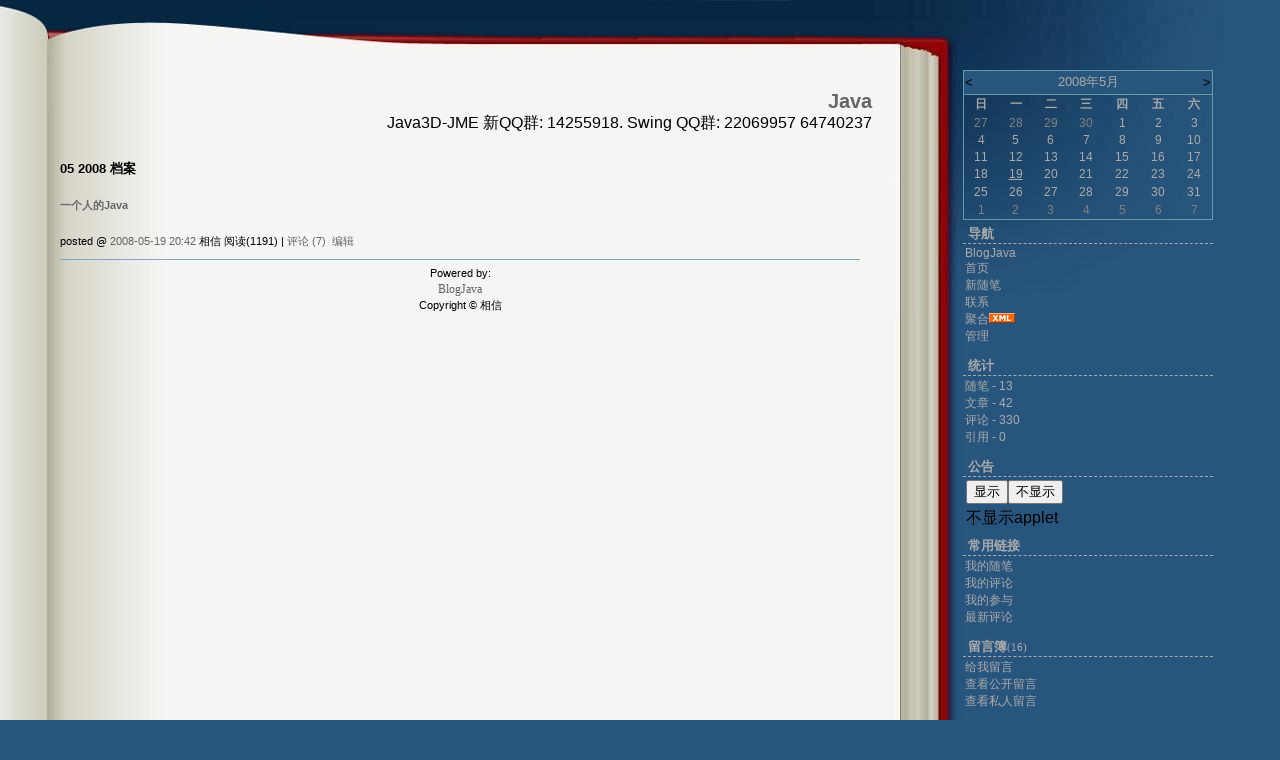

--- FILE ---
content_type: text/html; charset=utf-8
request_url: http://www.blogjava.net/chensiyu04/archive/2008/05.html
body_size: 6178
content:
<!DOCTYPE HTML PUBLIC "-//W3C//DTD HTML 4.01 Transitional//EN">
<html>
<head id="Head"><title>
	 2008年5月 随笔档案 - Java - BlogJava
</title><meta http-equiv="Content-Type" content="text/html; charset=utf-8" /><meta id="metaKeywords" name="keywords" content="java,j2ee,博客,blog,java blog,blogjava" /><link type="text/css" rel="stylesheet" href="/css/common.css" /><link id="MainCss" type="text/css" rel="stylesheet" href="http://www.blogjava.net/Skins/BOOK/style.css" /><link id="RSSLink" title="RSS" type="application/rss+xml" rel="alternate" href="http://www.blogjava.net/chensiyu04/rss.aspx" /></head>
<body>
    <form name="Form1" method="post" action="05.html" id="Form1">
<div>
<input type="hidden" name="__EVENTTARGET" id="__EVENTTARGET" value="" />
<input type="hidden" name="__EVENTARGUMENT" id="__EVENTARGUMENT" value="" />
<input type="hidden" name="__VIEWSTATE" id="
__VIEWSTATE" value="" />
</div>

<script type="text/javascript">
//<![CDATA[
var theForm = document.forms['Form1'];
if (!theForm) {
    theForm = document.Form1;
}
function __doPostBack(eventTarget, eventArgument) {
    if (!theForm.onsubmit || (theForm.onsubmit() != false)) {
        theForm.__EVENTTARGET.value = eventTarget;
        theForm.__EVENTARGUMENT.value = eventArgument;
        theForm.submit();
    }
}
//]]>
</script>


        
			<script> 
			if(screen.availWidth>1200) 
			{ 
				MainCss.href = '/Skins/BOOK/style2.css';
			} 
			</script>
			
<div id="header">
<div id="HeaderTitle">
<div id="Title">
<a id="Header1_HeaderTitle" class="headermaintitle" href="http://www.blogjava.net/chensiyu04/">Java</a>
</div>
<div id="subTitle">Java3D-JME 新QQ群: 14255918.
Swing QQ群: 22069957
                   64740237</div>
</div>
</div>

			<div id="main">
				
					
<h2>05 2008 档案</h2>


			<div class="post">
				<h5><a id="ArchiveMonth1_Days_Entries_ctl00_TitleUrl" href="http://www.blogjava.net/chensiyu04/archive/2008/05/19/201487.html">一个人的Java</a></h5>
				
				
				
				<p class="postfoot">		
					posted @ <a href="http://www.blogjava.net/chensiyu04/archive/2008/05/19/201487.html" Title = "permalink">2008-05-19 20:42</a> 相信 阅读(1191) | <a href="http://www.blogjava.net/chensiyu04/archive/2008/05/19/201487.html#FeedBack" Title = "comments, pingbacks, trackbacks">评论 (7)</a> &nbsp;<a href="http://www.blogjava.net/chensiyu04/admin/EditPosts.aspx?postid=201487">编辑</a>
				</p>
			</div>
	

<p>

</p>


				
				
<p id="footer">
	Powered by: 
	<br />
	
	<a id="Footer1_Hyperlink3" NAME="Hyperlink1" href="http://www.blogjava.net/" style="font-family:Verdana;font-size:12px;">BlogJava</a>
	<br />
	Copyright &copy; 相信
</p>
			</div>
			<div id="rightmenu">
				
					<table id="Calendar1_entryCal" class="Cal" cellspacing="0" cellpadding="0" title="Calendar" border="0" style="border-width:1px;border-style:solid;border-collapse:collapse;">
	<tr><td colspan="7" style="background-color:Silver;"><table class="CalTitle" cellspacing="0" border="0" style="width:100%;border-collapse:collapse;">
		<tr><td class="CalNextPrev" style="width:15%;"><a href="javascript:__doPostBack('Calendar1$entryCal','V3013')" style="color:Black" title="Go to the previous month">&lt;</a></td><td align="center" style="width:70%;">2008年5月</td><td class="CalNextPrev" align="right" style="width:15%;"><a href="javascript:__doPostBack('Calendar1$entryCal','V3074')" style="color:Black" title="Go to the next month">&gt;</a></td></tr>
	</table></td></tr><tr><th class="CalDayHeader" align="center" abbr="日" scope="col">日</th><th class="CalDayHeader" align="center" abbr="一" scope="col">一</th><th class="CalDayHeader" align="center" abbr="二" scope="col">二</th><th class="CalDayHeader" align="center" abbr="三" scope="col">三</th><th class="CalDayHeader" align="center" abbr="四" scope="col">四</th><th class="CalDayHeader" align="center" abbr="五" scope="col">五</th><th class="CalDayHeader" align="center" abbr="六" scope="col">六</th></tr><tr><td class="CalOtherMonthDay" align="center" style="width:14%;">27</td><td class="CalOtherMonthDay" align="center" style="width:14%;">28</td><td class="CalOtherMonthDay" align="center" style="width:14%;">29</td><td class="CalOtherMonthDay" align="center" style="width:14%;">30</td><td align="center" style="width:14%;">1</td><td align="center" style="width:14%;">2</td><td class="CalWeekendDay" align="center" style="width:14%;">3</td></tr><tr><td class="CalWeekendDay" align="center" style="width:14%;">4</td><td align="center" style="width:14%;">5</td><td align="center" style="width:14%;">6</td><td align="center" style="width:14%;">7</td><td align="center" style="width:14%;">8</td><td align="center" style="width:14%;">9</td><td class="CalWeekendDay" align="center" style="width:14%;">10</td></tr><tr><td class="CalWeekendDay" align="center" style="width:14%;">11</td><td align="center" style="width:14%;">12</td><td align="center" style="width:14%;">13</td><td align="center" style="width:14%;">14</td><td align="center" style="width:14%;">15</td><td align="center" style="width:14%;">16</td><td class="CalWeekendDay" align="center" style="width:14%;">17</td></tr><tr><td class="CalWeekendDay" align="center" style="width:14%;">18</td><td align="center" style="width:14%;"><a href="http://www.blogjava.net/chensiyu04/archive/2008/05/19.html"><u>19</u></a></td><td align="center" style="width:14%;">20</td><td align="center" style="width:14%;">21</td><td align="center" style="width:14%;">22</td><td align="center" style="width:14%;">23</td><td class="CalWeekendDay" align="center" style="width:14%;">24</td></tr><tr><td class="CalWeekendDay" align="center" style="width:14%;">25</td><td align="center" style="width:14%;">26</td><td align="center" style="width:14%;">27</td><td align="center" style="width:14%;">28</td><td align="center" style="width:14%;">29</td><td align="center" style="width:14%;">30</td><td class="CalWeekendDay" align="center" style="width:14%;">31</td></tr><tr><td class="CalOtherMonthDay" align="center" style="width:14%;">1</td><td class="CalOtherMonthDay" align="center" style="width:14%;">2</td><td class="CalOtherMonthDay" align="center" style="width:14%;">3</td><td class="CalOtherMonthDay" align="center" style="width:14%;">4</td><td class="CalOtherMonthDay" align="center" style="width:14%;">5</td><td class="CalOtherMonthDay" align="center" style="width:14%;">6</td><td class="CalOtherMonthDay" align="center" style="width:14%;">7</td></tr>
</table>

					
<h3>导航</h3>
<ul>
			<li><a id="MyLinks1_HomeLink" href="http://www.blogjava.net/">BlogJava</a></li>
			<li><a id="MyLinks1_MyHomeLink" href="http://www.blogjava.net/chensiyu04/">首页</a></li>
			<li><a id="MyLinks1_NewPostLink" href="http://www.blogjava.net/chensiyu04/admin/EditPosts.aspx?opt=1">新随笔</a></li>
			<li><a id="MyLinks1_ContactLink" accesskey="9" href="http://www.blogjava.net/chensiyu04/contact.aspx?id=1">联系</a></li>
			<li><a id="MyLinks1_Syndication" href="http://www.blogjava.net/chensiyu04/rss">聚合</a><a id="MyLinks1_XMLLink" href="http://www.blogjava.net/chensiyu04/rss"><img src="http://www.blogjava.net/images/xml.gif" style="border-width:0px;" /></a>
			<li><a id="MyLinks1_Admin" href="http://www.blogjava.net/chensiyu04/admin/EditPosts.aspx">管理</a></li>
</ul>
					
<h3>统计</h3>
	<ul>
		<li>随笔 - 13
		<li>文章 - 42
		<li>评论 - 330
		<li>引用 - 0
	</li>
</ul>
					
<h3>公告</h3>
	<script type="text/javascript">function show() { document.getElementById("applet").innerHTML='<applet code="www.javaswingchina.com/TestBox.class" x = "100" y = "100" width="640" height="360"></applet>';}function remove() { document.getElementById("applet").innerHTML='不显示applet';}</script>
<table width="100%">
    <tbody>
        <tr>
            <td width="100%"><input onclick="javascript:show()" type="button" value="显示"><input onclick="javascript:remove()" type="button" value="不显示">
            </td>
            <td></td>
        </tr>
        <tr>
            <td width="100%">
            <div id="applet">不显示applet</div>
            </td>
        </tr>
    </tbody>
</table> 

					
<h3>常用链接</h3>
<ul>
		<li><a id="SingleColumn1_ctl00_repeaterLinks_ctl01_lnkLinkItem" href="http://www.blogjava.net/chensiyu04/MyPosts.html">我的随笔</a></li>
	
		<li><a id="SingleColumn1_ctl00_repeaterLinks_ctl02_lnkLinkItem" href="http://www.blogjava.net/chensiyu04/MyComments.html">我的评论</a></li>
	
		<li><a id="SingleColumn1_ctl00_repeaterLinks_ctl03_lnkLinkItem" href="http://www.blogjava.net/chensiyu04/OtherPosts.html">我的参与</a></li>
	
		<li><a id="SingleColumn1_ctl00_repeaterLinks_ctl04_lnkLinkItem" href="http://www.blogjava.net/chensiyu04/RecentComments.html">最新评论</a></li>
	</ul>
<H3>留言簿<span style="font-size:11px;font-weight:normal;">(16)</span></H3>
<ul>
	<li>
		<a id="SingleColumn1_ctl01_lnkMessages" href="http://www.blogjava.net/chensiyu04/Contact.aspx?id=1">给我留言</a>
	<li>
		<a id="SingleColumn1_ctl01_lnkPublicMsgView" href="http://www.blogjava.net/chensiyu04/default.aspx?opt=msg">查看公开留言</a>
	<li>
		<a id="SingleColumn1_ctl01_lnkPrivateMsgView" href="http://www.blogjava.net/chensiyu04/admin/MyMessages.aspx">查看私人留言</a>
	</li>
</ul>

<H3>我参与的团队</H3>
<div class="RecentComment">
	
			<ul style="word-break:break-all">
		
			<li>
				<a id="SingleColumn1_ctl02_TeamList_ctl01_lnkTeam" href="http://gui.blogjava.net">Java图形界面设计(0/0)</a>
			</li>
		
			</ul>
		
</div>

		<h3>随笔档案</h3>
		
				<ul>
			
				<li><a id="SingleColumn1_Categories_CatList_ctl00_LinkList_ctl01_Link" href="http://www.blogjava.net/chensiyu04/archive/2021/02.html">2021年2月 (1)</a> </li>
			
				<li><a id="SingleColumn1_Categories_CatList_ctl00_LinkList_ctl02_Link" href="http://www.blogjava.net/chensiyu04/archive/2008/05.html">2008年5月 (1)</a> </li>
			
				</ul>
			
	
		<h3>文章分类</h3>
		
				<ul>
			
				<li><a id="SingleColumn1_Categories_CatList_ctl01_LinkList_ctl01_Link" href="http://www.blogjava.net/chensiyu04/category/34153.html">Java3D Game(2)</a> <a id="SingleColumn1_Categories_CatList_ctl01_LinkList_ctl01_RssLink" title="Subscribe to Java3D Game(2)" href="http://www.blogjava.net/chensiyu04/category/34153.html/rss">(rss)</a></li>
			
				<li><a id="SingleColumn1_Categories_CatList_ctl01_LinkList_ctl02_Link" href="http://www.blogjava.net/chensiyu04/category/43956.html">Java3D 新QQ群:14255918</a> <a id="SingleColumn1_Categories_CatList_ctl01_LinkList_ctl02_RssLink" title="Subscribe to Java3D 新QQ群:14255918" href="http://www.blogjava.net/chensiyu04/category/43956.html/rss">(rss)</a></li>
			
				<li><a id="SingleColumn1_Categories_CatList_ctl01_LinkList_ctl03_Link" href="http://www.blogjava.net/chensiyu04/category/44175.html">JME 2/3(9)</a> <a id="SingleColumn1_Categories_CatList_ctl01_LinkList_ctl03_RssLink" title="Subscribe to JME 2/3(9)" href="http://www.blogjava.net/chensiyu04/category/44175.html/rss">(rss)</a></li>
			
				<li><a id="SingleColumn1_Categories_CatList_ctl01_LinkList_ctl04_Link" href="http://www.blogjava.net/chensiyu04/category/44347.html">JME简介(2)</a> <a id="SingleColumn1_Categories_CatList_ctl01_LinkList_ctl04_RssLink" title="Subscribe to JME简介(2)" href="http://www.blogjava.net/chensiyu04/category/44347.html/rss">(rss)</a></li>
			
				<li><a id="SingleColumn1_Categories_CatList_ctl01_LinkList_ctl05_Link" href="http://www.blogjava.net/chensiyu04/category/31607.html">Swing文章(28)</a> <a id="SingleColumn1_Categories_CatList_ctl01_LinkList_ctl05_RssLink" title="Subscribe to Swing文章(28)" href="http://www.blogjava.net/chensiyu04/category/31607.html/rss">(rss)</a></li>
			
				<li><a id="SingleColumn1_Categories_CatList_ctl01_LinkList_ctl06_Link" href="http://www.blogjava.net/chensiyu04/category/31610.html">个人作品(禁止盗版!!)(8)</a> <a id="SingleColumn1_Categories_CatList_ctl01_LinkList_ctl06_RssLink" title="Subscribe to 个人作品(禁止盗版!!)(8)" href="http://www.blogjava.net/chensiyu04/category/31610.html/rss">(rss)</a></li>
			
				</ul>
			
	
		<h3>文章档案</h3>
		
				<ul>
			
				<li><a id="SingleColumn1_Categories_CatList_ctl02_LinkList_ctl01_Link" href="http://www.blogjava.net/chensiyu04/archives/2017/02.html">2017年2月 (2)</a> </li>
			
				<li><a id="SingleColumn1_Categories_CatList_ctl02_LinkList_ctl02_Link" href="http://www.blogjava.net/chensiyu04/archives/2012/12.html">2012年12月 (1)</a> </li>
			
				<li><a id="SingleColumn1_Categories_CatList_ctl02_LinkList_ctl03_Link" href="http://www.blogjava.net/chensiyu04/archives/2012/03.html">2012年3月 (1)</a> </li>
			
				<li><a id="SingleColumn1_Categories_CatList_ctl02_LinkList_ctl04_Link" href="http://www.blogjava.net/chensiyu04/archives/2011/09.html">2011年9月 (2)</a> </li>
			
				<li><a id="SingleColumn1_Categories_CatList_ctl02_LinkList_ctl05_Link" href="http://www.blogjava.net/chensiyu04/archives/2011/08.html">2011年8月 (5)</a> </li>
			
				<li><a id="SingleColumn1_Categories_CatList_ctl02_LinkList_ctl06_Link" href="http://www.blogjava.net/chensiyu04/archives/2011/03.html">2011年3月 (2)</a> </li>
			
				<li><a id="SingleColumn1_Categories_CatList_ctl02_LinkList_ctl07_Link" href="http://www.blogjava.net/chensiyu04/archives/2010/09.html">2010年9月 (1)</a> </li>
			
				<li><a id="SingleColumn1_Categories_CatList_ctl02_LinkList_ctl08_Link" href="http://www.blogjava.net/chensiyu04/archives/2010/08.html">2010年8月 (2)</a> </li>
			
				<li><a id="SingleColumn1_Categories_CatList_ctl02_LinkList_ctl09_Link" href="http://www.blogjava.net/chensiyu04/archives/2010/06.html">2010年6月 (2)</a> </li>
			
				<li><a id="SingleColumn1_Categories_CatList_ctl02_LinkList_ctl10_Link" href="http://www.blogjava.net/chensiyu04/archives/2010/05.html">2010年5月 (1)</a> </li>
			
				<li><a id="SingleColumn1_Categories_CatList_ctl02_LinkList_ctl11_Link" href="http://www.blogjava.net/chensiyu04/archives/2010/03.html">2010年3月 (9)</a> </li>
			
				<li><a id="SingleColumn1_Categories_CatList_ctl02_LinkList_ctl12_Link" href="http://www.blogjava.net/chensiyu04/archives/2010/02.html">2010年2月 (2)</a> </li>
			
				<li><a id="SingleColumn1_Categories_CatList_ctl02_LinkList_ctl13_Link" href="http://www.blogjava.net/chensiyu04/archives/2009/08.html">2009年8月 (1)</a> </li>
			
				<li><a id="SingleColumn1_Categories_CatList_ctl02_LinkList_ctl14_Link" href="http://www.blogjava.net/chensiyu04/archives/2009/01.html">2009年1月 (1)</a> </li>
			
				<li><a id="SingleColumn1_Categories_CatList_ctl02_LinkList_ctl15_Link" href="http://www.blogjava.net/chensiyu04/archives/2008/08.html">2008年8月 (2)</a> </li>
			
				<li><a id="SingleColumn1_Categories_CatList_ctl02_LinkList_ctl16_Link" href="http://www.blogjava.net/chensiyu04/archives/2008/07.html">2008年7月 (1)</a> </li>
			
				<li><a id="SingleColumn1_Categories_CatList_ctl02_LinkList_ctl17_Link" href="http://www.blogjava.net/chensiyu04/archives/2008/06.html">2008年6月 (3)</a> </li>
			
				<li><a id="SingleColumn1_Categories_CatList_ctl02_LinkList_ctl18_Link" href="http://www.blogjava.net/chensiyu04/archives/2008/05.html">2008年5月 (15)</a> </li>
			
				</ul>
			
	
		<h3>新闻档案</h3>
		
				<ul>
			
				<li><a id="SingleColumn1_Categories_CatList_ctl03_LinkList_ctl01_Link" href="http://www.blogjava.net/chensiyu04/news/2008/06.html">2008年6月 (1)</a> </li>
			
				<li><a id="SingleColumn1_Categories_CatList_ctl03_LinkList_ctl02_Link" href="http://www.blogjava.net/chensiyu04/news/2008/05.html">2008年5月 (1)</a> </li>
			
				</ul>
			
	
		<h3>相册</h3>
		
				<ul>
			
				<li><a id="SingleColumn1_Categories_CatList_ctl04_LinkList_ctl01_Link" href="http://www.blogjava.net/chensiyu04/gallery/45370.html">haha</a> </li>
			
				</ul>
			
	
		<h3>swingchina 专业搞Swing的网站</h3>
		
				<ul>
			
				<li><a id="SingleColumn1_Categories_CatList_ctl05_LinkList_ctl01_Link" href="http://www.javaswingchina.com" target="_blank">javaswingchina</a> <a id="SingleColumn1_Categories_CatList_ctl05_LinkList_ctl01_RssLink" title="Subscribe to javaswingchina" href="http://www.javaswingchina.com">(rss)</a></li>
			<li style='margin-top:2px;'>专注Swing技术</li>
				<li><a id="SingleColumn1_Categories_CatList_ctl05_LinkList_ctl02_Link" href="http://www.swingchina.net" target="_blank">专注Swing技术</a> <a id="SingleColumn1_Categories_CatList_ctl05_LinkList_ctl02_RssLink" title="Subscribe to 专注Swing技术" href="http://www.swingchina.net">(rss)</a></li>
			<li style='margin-top:2px;'>专业Swing技术 不含其他任何技术的网站..</li>
				</ul>
			
	

<script language="JavaScript">
function SearchGoogle(key,evt,site)
		{
			if(evt.keyCode==13 || evt.keyCode==0 || evt.type =='click')
			{
				key.focus();
				var keystr = encodeURIComponent(key.value);
				url = "http://www.google.com/search?q=";
				url = url+keystr;
				url += "&ie=UTF-8&oe=GB2312&hl=zh-CN&domains="+site+"&sitesearch="+site;
				window.location=url;
				return false;
			}
		}
</script>
<H3>搜索</H3>
<ul>
	<li>
		<li><input style="WIDTH: 130px" type="text" name="q" id="q" onkeydown="return SearchGoogle(document.getElementById('q'),event,'www.blogjava.net/chensiyu04')">&nbsp;<input onclick="SearchGoogle(document.getElementById('q'),event,'www.blogjava.net/chensiyu04')" type="button" value="搜索" name="sa">
	</li>
</ul>

<h3>最新评论
	<a id="SingleColumn1__1c9a5b_RSSHyperlink1" href="http://www.blogjava.net/chensiyu04/CommentsRSS.aspx"><img src="/images/xml.gif" style="border-width:0px;" /></a></h3>
<div class="RecentComment">
	
			<ul>
		
			<li style="word-break:break-all">
				<a id="SingleColumn1__1c9a5b_CommentList_ctl01_Hyperlink1" href="http://www.blogjava.net/chensiyu04/archive/2016/05/11/201423.html#430441">1. re: 小试牛刀(JPanel上设置背景图片)</a>
			</li>
			<li style="word-break:break-all">
				如何简单的让图片放大缩小
			</li>
			<li style="text-align:right;margin-right:4px">
				--GF </li>
		
			<li style="word-break:break-all">
				<a id="SingleColumn1__1c9a5b_CommentList_ctl02_Hyperlink1" href="http://www.blogjava.net/chensiyu04/archive/2016/05/11/201423.html#430440">2. re: 小试牛刀(JPanel上设置背景图片)</a>
			</li>
			<li style="word-break:break-all">
				HG 
			</li>
			<li style="text-align:right;margin-right:4px">
				--GF </li>
		
			<li style="word-break:break-all">
				<a id="SingleColumn1__1c9a5b_CommentList_ctl03_Hyperlink1" href="http://www.blogjava.net/chensiyu04/archive/2016/03/11/215243.html#429629">3. re: Java3D(第一人称视角游戏 1.1)(更新骨骼动画下载)</a>
			</li>
			<li style="word-break:break-all">
				您能把你的代码发给我一份吗 591481869@qq.com
			</li>
			<li style="text-align:right;margin-right:4px">
				--李华阳</li>
		
			<li style="word-break:break-all">
				<a id="SingleColumn1__1c9a5b_CommentList_ctl04_Hyperlink1" href="http://www.blogjava.net/chensiyu04/archive/2015/04/15/324879.html#424429">4. re: 纯JavaSwing 网络版小游戏</a>
			</li>
			<li style="word-break:break-all">
				请问有源码吗？求源码，1256713383@qq.com
			</li>
			<li style="text-align:right;margin-right:4px">
				--Stella</li>
		
			<li style="word-break:break-all">
				<a id="SingleColumn1__1c9a5b_CommentList_ctl05_Hyperlink1" href="http://www.blogjava.net/chensiyu04/archive/2015/04/06/215243.html#424157">5. re: Java3D(第一人称视角游戏 1.1)(更新骨骼动画下载)</a>
			</li>
			<li style="word-break:break-all">
				我想请问一下，JAVA3D的mdl导入插件去哪下载的？
			</li>
			<li style="text-align:right;margin-right:4px">
				--dandelion</li>
		
			</ul>
		
</div>

<h3>阅读排行榜</h3>
<div class="RecentComment">
	
			<ul style="word-break:break-all">
		
			<li>
				<a id="SingleColumn1__4cb9b_TopList_ctl01_Hyperlink1" href="http://www.blogjava.net/chensiyu04/archive/2008/05/19/201487.html">1. 一个人的Java(1191)</a>
			</li>
		
			<li>
				<a id="SingleColumn1__4cb9b_TopList_ctl02_Hyperlink1" href="http://www.blogjava.net/chensiyu04/archive/2021/02/20/435803.html">2. 红叶PDF转换器 - JavaFX(184)</a>
			</li>
		
			</ul>
		
</div>

<h3>评论排行榜</h3>
<div class="RecentComment">
	
			<ul style="word-break:break-all">
		
			<li>
				<a id="SingleColumn1__38297d0_TopList_ctl01_Hyperlink1" href="http://www.blogjava.net/chensiyu04/archive/2008/05/19/201487.html">1. 一个人的Java(7)</a>
			</li>
		
			<li>
				<a id="SingleColumn1__38297d0_TopList_ctl02_Hyperlink1" href="http://www.blogjava.net/chensiyu04/archive/2021/02/20/435803.html">2. 红叶PDF转换器 - JavaFX(0)</a>
			</li>
		
			</ul>
		
</div>

				
			</div>
			
			
			
			
			 

	

    </form>
    <script type="text/javascript" src="/script/ShowHidden.js"></script>    
	<script type="text/javascript">	 
	  var _gaq = _gaq || [];
	  _gaq.push(['_setAccount', 'UA-476124-3']);
	  _gaq.push(['_trackPageview']);

	  (function() {
		var ga = document.createElement('script'); ga.type = 'text/javascript'; ga.async = true;
		ga.src = ('https:' == document.location.protocol ? 'https://ssl' : 'http://www') + '.google-analytics.com/ga.js';
		var s = document.getElementsByTagName('script')[0]; s.parentNode.insertBefore(ga, s);
	  })();
	</script>
</body>
</html>
